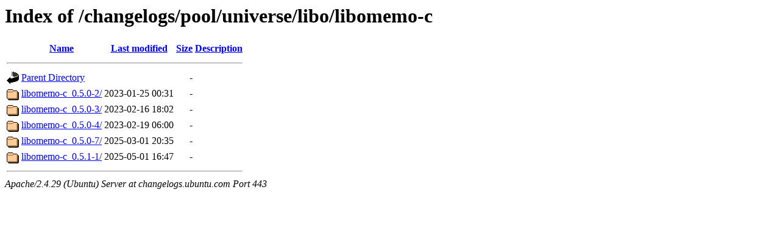

--- FILE ---
content_type: text/html;charset=UTF-8
request_url: https://changelogs.ubuntu.com/changelogs/pool/universe/libo/libomemo-c/
body_size: 485
content:
<!DOCTYPE HTML PUBLIC "-//W3C//DTD HTML 3.2 Final//EN">
<html>
 <head>
  <title>Index of /changelogs/pool/universe/libo/libomemo-c</title>
 </head>
 <body>
<h1>Index of /changelogs/pool/universe/libo/libomemo-c</h1>
  <table>
   <tr><th valign="top"><img src="/icons/blank.gif" alt="[ICO]"></th><th><a href="?C=N;O=D">Name</a></th><th><a href="?C=M;O=A">Last modified</a></th><th><a href="?C=S;O=A">Size</a></th><th><a href="?C=D;O=A">Description</a></th></tr>
   <tr><th colspan="5"><hr></th></tr>
<tr><td valign="top"><img src="/icons/back.gif" alt="[PARENTDIR]"></td><td><a href="/changelogs/pool/universe/libo/">Parent Directory</a></td><td>&nbsp;</td><td align="right">  - </td><td>&nbsp;</td></tr>
<tr><td valign="top"><img src="/icons/folder.gif" alt="[DIR]"></td><td><a href="libomemo-c_0.5.0-2/">libomemo-c_0.5.0-2/</a></td><td align="right">2023-01-25 00:31  </td><td align="right">  - </td><td>&nbsp;</td></tr>
<tr><td valign="top"><img src="/icons/folder.gif" alt="[DIR]"></td><td><a href="libomemo-c_0.5.0-3/">libomemo-c_0.5.0-3/</a></td><td align="right">2023-02-16 18:02  </td><td align="right">  - </td><td>&nbsp;</td></tr>
<tr><td valign="top"><img src="/icons/folder.gif" alt="[DIR]"></td><td><a href="libomemo-c_0.5.0-4/">libomemo-c_0.5.0-4/</a></td><td align="right">2023-02-19 06:00  </td><td align="right">  - </td><td>&nbsp;</td></tr>
<tr><td valign="top"><img src="/icons/folder.gif" alt="[DIR]"></td><td><a href="libomemo-c_0.5.0-7/">libomemo-c_0.5.0-7/</a></td><td align="right">2025-03-01 20:35  </td><td align="right">  - </td><td>&nbsp;</td></tr>
<tr><td valign="top"><img src="/icons/folder.gif" alt="[DIR]"></td><td><a href="libomemo-c_0.5.1-1/">libomemo-c_0.5.1-1/</a></td><td align="right">2025-05-01 16:47  </td><td align="right">  - </td><td>&nbsp;</td></tr>
   <tr><th colspan="5"><hr></th></tr>
</table>
<address>Apache/2.4.29 (Ubuntu) Server at changelogs.ubuntu.com Port 443</address>
</body></html>
